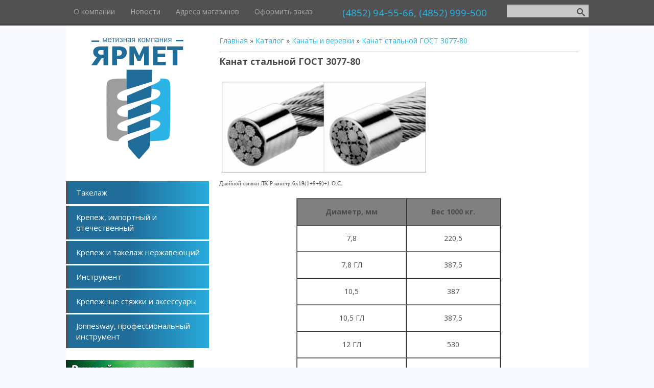

--- FILE ---
content_type: text/html; charset=UTF-8
request_url: http://yarmet.ru/publ/kanaty_i_verevki/kanat_stalnoj_gost_3077_80/kanat_stalnoj_gost_3077_80/68-1-0-57
body_size: 6455
content:
<!DOCTYPE html>
<html>
<head>

	<script type="text/javascript">new Image().src = "//counter.yadro.ru/hit;ucoznet?r"+escape(document.referrer)+(screen&&";s"+screen.width+"*"+screen.height+"*"+(screen.colorDepth||screen.pixelDepth))+";u"+escape(document.URL)+";"+Date.now();</script>
	<script type="text/javascript">new Image().src = "//counter.yadro.ru/hit;ucoz_desktop_ad?r"+escape(document.referrer)+(screen&&";s"+screen.width+"*"+screen.height+"*"+(screen.colorDepth||screen.pixelDepth))+";u"+escape(document.URL)+";"+Date.now();</script>
 <meta charset="utf-8" />
 <meta http-equiv="X-UA-Compatible" content="IE=edge" />
 <meta name="viewport" content="width=device-width, initial-scale=1.0" />
 

 <title>Канат стальной ГОСТ 3077-80 - Канат стальной ГОСТ 3077-80 - Канаты и веревки - Каталог - Крепёж, метизы, болты, инструменты оптом в Ярославле</title>
 <!--[if lt IE 9]>
 <script type="text/javascript">
 var e = ("header,footer,article,aside,section,nav").split(',');
 for (var i = 0; i < e.length; i++) {
 document.createElement(e[i]);
 }
 </script>
 <![endif]-->
 <link href="//fonts.googleapis.com/css?family=Open+Sans:400italic,400,700&subset=latin,cyrillic" rel="stylesheet" type="text/css" />
 <link type="text/css" rel="stylesheet" href="/_st/my.css" />

	<link rel="stylesheet" href="/.s/src/base.min.css?v=221108" />
	<link rel="stylesheet" href="/.s/src/layer7.min.css?v=221108" />

	<script src="/.s/src/jquery-1.12.4.min.js"></script>
	
	<script src="/.s/src/uwnd.min.js?v=221108"></script>
	<script src="//s743.ucoz.net/cgi/uutils.fcg?a=uSD&ca=2&ug=999&isp=0&r=0.83553419544786"></script>
	<link rel="stylesheet" href="/.s/src/ulightbox/ulightbox.min.css" />
	<link rel="stylesheet" href="/.s/src/social.css" />
	<script src="/.s/src/ulightbox/ulightbox.min.js"></script>
	<script>
/* --- UCOZ-JS-DATA --- */
window.uCoz = {"sign":{"5255":"Помощник","7287":"Перейти на страницу с фотографией.","7254":"Изменить размер","7252":"Предыдущий","7251":"Запрошенный контент не может быть загружен. Пожалуйста, попробуйте позже.","3125":"Закрыть","7253":"Начать слайд-шоу","5458":"Следующий"},"module":"publ","uLightboxType":1,"site":{"domain":"yarmet.ru","host":"yarmet.ucoz.ru","id":"0yarmet"},"country":"US","layerType":7,"ssid":"651545661700627477743","language":"ru"};
/* --- UCOZ-JS-CODE --- */
 function uSocialLogin(t) {
			var params = {"google":{"height":600,"width":700},"facebook":{"width":950,"height":520},"ok":{"width":710,"height":390},"yandex":{"height":515,"width":870},"vkontakte":{"width":790,"height":400}};
			var ref = escape(location.protocol + '//' + ('yarmet.ru' || location.hostname) + location.pathname + ((location.hash ? ( location.search ? location.search + '&' : '?' ) + 'rnd=' + Date.now() + location.hash : ( location.search || '' ))));
			window.open('/'+t+'?ref='+ref,'conwin','width='+params[t].width+',height='+params[t].height+',status=1,resizable=1,left='+parseInt((screen.availWidth/2)-(params[t].width/2))+',top='+parseInt((screen.availHeight/2)-(params[t].height/2)-20)+'screenX='+parseInt((screen.availWidth/2)-(params[t].width/2))+',screenY='+parseInt((screen.availHeight/2)-(params[t].height/2)-20));
			return false;
		}
		function TelegramAuth(user){
			user['a'] = 9; user['m'] = 'telegram';
			_uPostForm('', {type: 'POST', url: '/index/sub', data: user});
		}
function loginPopupForm(params = {}) { new _uWnd('LF', ' ', -250, -100, { closeonesc:1, resize:1 }, { url:'/index/40' + (params.urlParams ? '?'+params.urlParams : '') }) }
/* --- UCOZ-JS-END --- */
</script>

	<style>.UhideBlock{display:none; }</style>
</head>
<body class="t-body">

<!--U1AHEADER1Z--><header>
 <div id="top" class="clearfix">
 <div class="t-container">
 
 <div id="show-search" class="show-search"></div>
 <div id="b-search" class="b-search pull-right b-search-min">
 
		<div class="searchForm">
			<form onsubmit="this.sfSbm.disabled=true" method="get" style="margin:0" action="/search/">
				<div align="center" class="schQuery">
					<input type="text" name="q" maxlength="30" size="20" class="queryField" />
				</div>
				<div align="center" class="schBtn">
					<input type="submit" class="searchSbmFl" name="sfSbm" value="Найти" />
				</div>
				<input type="hidden" name="t" value="0">
			</form>
		</div>
 </div>
 
 <div id="show-menu" class="show-menu"></div>
 <nav>
 <!-- <sblock_nmenu> -->
<!-- <bc> --><div id="uNMenuDiv1" class="uMenuV"><ul class="uMenuRoot">
<li><a  href="http://yarmet.ru/index/0-2" ><span>О компании</span></a></li>
<li><a  href="http://yarmet.ru/news/" ><span>Новости</span></a></li>
<li><a  href="http://yarmet.ru/index/0-3" ><span>Адреса магазинов</span></a></li>
<li><a  href="http://yarmet.ru/index/oformit_zakaz/0-18" ><span>Оформить заказ</span></a></li></ul></div><!-- </bc> -->
<!-- </sblock_nmenu> -->
 </nav>
<div id="line_block">(4852) 94-55-66, (4852) 999-500</div>
 </div>
 </div>

</header><!--/U1AHEADER1Z-->
<div class="b-main t-container clearfix">
 <!-- <middle> -->
 <div class="b-logo b-white">
 <a title="Главная" href="http://yarmet.ru/"><img class="logo-img" src="/logo.png" alt=""/></a>
 
 </div>
 <div class="b-maincontent b-white" role="main">
 <!--U1PROMO1Z--><!--/U1PROMO1Z-->
 <div class="content-padding">
 <!-- <body> --><div class="breadcrumbs-wrapper">
 <div class="breadcrumbs"><a href="http://yarmet.ru/"><!--<s5176>-->Главная<!--</s>--></a> &raquo; <a href="/publ/"><!--<s5208>-->Каталог<!--</s>--></a> &raquo; <a href="/publ/kanaty_i_verevki/66">Канаты и веревки</a> &raquo; <a href="/publ/kanaty_i_verevki/kanat_stalnoj_gost_3077_80/68">Канат стальной ГОСТ 3077-80</a></div>
 
</div><hr />
<div class="eTitle" style="padding-bottom:3px;">Канат стальной ГОСТ 3077-80</div>
<table border="0" width="100%" cellspacing="0" cellpadding="2" class="eBlock">
<tr><td class="eText" colspan="2"><div id="nativeroll_video_cont" style="display:none;"></div><!--IMG1--><a href="http://yarmet.ucoz.ru/_pu/0/96438437.gif" class="ulightbox" target="_blank" title="Нажмите, для просмотра в полном размере..."><img alt="" style="margin:0;padding:0;border:0;" src="http://yarmet.ucoz.ru/_pu/0/s96438437.jpg" align="" /></a><!--IMG1--><br><div style="text-align: left; "><span style="font-family: tahoma; font-size: 11px;&nbsp; ">Двойной свивки ЛК-Р констр.6х19(1+9+9)+1 О.С.</span></div><div style="text-align: left; "><span style="font-family: tahoma; font-size: 11px;&nbsp; "><br></span></div><table align="center" border="1" cellpadding="3" cellspacing="0" width="400"><tbody><tr><td bgcolor="grey"><p align="center"><strong>Диаметр, мм</strong></p></td><td bgcolor="grey"><p align="center"><strong>Вес 1000 кг.</strong></p></td></tr><tr><td><p align="center">7,8</p></td><td><p align="center">220,5</p></td></tr><tr><td><p align="center">7,8 ГЛ</p></td><td><p align="center">387,5</p></td></tr><tr><td><p align="center">10,5</p></td><td><p align="center">387</p></td></tr><tr><td><p align="center">10,5 ГЛ</p></td><td><p align="center">387,5</p></td></tr><tr><td><p align="center">12 ГЛ</p></td><td><p align="center">530</p></td></tr><tr><td><p align="center">17,5</p></td><td><p align="center">1155</p></td></tr><tr><td><p align="center">20,5</p></td><td><p align="center">1500</p></td></tr></tbody></table><br>
		<script>
			var container = document.getElementById('nativeroll_video_cont');

			if (container) {
				var parent = container.parentElement;

				if (parent) {
					const wrapper = document.createElement('div');
					wrapper.classList.add('js-teasers-wrapper');

					parent.insertBefore(wrapper, container.nextSibling);
				}
			}
		</script>
	 <br /><br /></td></tr>

</table>

				<script>
					function _uploadCheck() {
						var w=_uWnd.all[this.upload_wnd];
						if (!w || w.state.destroyed) return;
						w._myuploadTimer=setTimeout("_uploadProgress('"+this.upload_id+"',"+this.upload_wnd+")",3000);
					}
					function _uploadProgress(upId,widx) {
						if (_uWnd.all[widx]) _uWnd.all[widx]._myuploadTimer=null;
						var o={upload_wnd:widx,upload_id:upId,dataType:'json',type:'GET',timeout:5000,cache:1,success:_uploadTick,error: function(a, b, c) { console.log('Test!', a, '-', b, '-', c); }};
						try {
							_uAjaxRequest("/.uploadstatus?upsession="+upId,o);
						} catch(e) {
							_uploadCheck.call(o,null,'error');
						}
					}
					function _uploadTick(data,st) {
						var w=_uWnd.all[this.upload_wnd];
						if (!w || w.state.destroyed) return;
						if (data.state=='error') {
							if (data.status==413) _uWnd.alert('Суммарный размер файлов превышает допустимое значение 15 МБ','',{w:230,h:80,tm:3000});
							else _uWnd.alert('Ошибка соединения, попробуйте позже ('+data.status+')','',{w:230,h:80,tm:3000});
							w.close();
							sblmb2=0;
							return;
						} else if (data.state=='starting' && w._myuploadStarted) {
							_uWnd.alert('Ошибка соединения, попробуйте позже','',{w:230,h:80,tm:3000});
							w.close();
							return;
						} else if (data.state=='uploading' || data.state=='done') {
							var cents;
							if (data.state=='done' || data.size==0) {
								w.footer('');
							} else {
								cents=Math.floor(data.received/data.size*1000)/10;
								w.footer('<div style="border:1px solid;position:relative"><div class="myWinTD2" style="width:'+Math.floor(cents)+'%;height:20px"></div><div style="text-align:center;position:absolute;left:0;top:0;width:100%;height:20px;font-size:14px">'+cents+'% ('+Math.floor(data.received/1024)+' Kb)</div></div>');
							}
							w._myuploadStarted=1;
							if (data.state=='done') {
								sblmb2=0;
								return;
							}
						}
						_uploadCheck.call(this);
					}
					var sblmb2=0;

					function fun6OsbP( form, token = {} ) {
						var act='/mail/', upref='a2uW1VKH69', uploadId, wnd;
						try { var tr=checksubmit(); if (!tr){return false;} } catch(e) {}
						if (sblmb2==1) { return false; }
						sblmb2=1;
						window._uploadIdx = window._uploadIdx ? window._uploadIdx+1 : 1;
						uploadId = 'up' + window._uploadIdx + '_' + upref;

						form.action=act+'?upsession='+uploadId;

						wnd = new _uWnd(
							'sendMFe2',
							'Отправка сообщения',
							-350,
							-100,
							{
								footerh:25,
								footerc:' ',
								modal:1,
								closeonesc:1,
								resize:0,
								hidefooter:0,
								contentsizeprio:0,
								onbeforeclose:function(){},
								onclose:function(wnd) {
									if (wnd._myuploadTimer) clearTimeout(wnd._myuploadTimer);
									wnd._myuploadTimer=null;
								}
							},
							{ form, data:token }
						);

						wnd._myuploadStarted=0;
						_uploadCheck.call({upload_wnd:wnd.idx,upload_id:uploadId});

						return false
					}

					jQuery(function($) {
						if ($("input[id=policy]").length) {
							$('body').on("submit","form[name=mform]", function() {
								if (!$('input[id=policy]:checked').length) {
									$("input[id=policy]").next().css({"cssText":"color: red !important","text-decoration":"underline"});
									return false;
								} else {
									$("input[id=policy]").next().removeAttr('style');
								}
							});

							$('body').on("change","#policy", function() {
								$("input[id=policy]").next().removeAttr('style');
							});
						}
					});
				</script>
			<form method="post" name="mform" id="mff6OsbP" class="mform-2"  onsubmit="return fun6OsbP(this)" data-submitter="fun6OsbP">
				<input type="hidden" name="jkd498" value="1">
				<input type="hidden" name="jkd428" value="1">
				<table border="0" width="100%" id="table1" cellspacing="1" cellpadding="2">
<tr><td>Выбран товар: <font color="red">*</font>:</td><td><input type="text" name="f5" size="30" style="width:95%;" maxlength="70"> </td></tr> 
<tr><td>Количество <font color="red">*</font>:</td><td><input type="text" name="f6" size="30" style="width:95%;" maxlength="70"> </td></tr>
<tr><td>Тема письма:</td><td><input type="text" name="f2" size="30" style="width:95%;" maxlength="70"> </td></tr>
<tr><td>Текст сообщения <font color="red">*</font>:</td><td><textarea rows="7" name="f3" cols="30" style="width:95%;"></textarea> </td></tr>
<tr><td>E-mail отправителя <font color="red">*</font>:</td><td><input type="text" name="f1" size="30" style="width:95%;" maxlength="70"> </td></tr>
<tr><td>Ф.И.О.:</td><td><input type="text" name="f4" size="30" style="width:95%;" maxlength="70"> </td></tr>
<tr><td>Контактный телефон <font color="red">*</font>:</td><td><input type="text" name="f7" size="30" style="width:95%;" maxlength="70"> </td></tr>
<tr><td>Введите код с картинки <font color="red">*</font>:</td><td><input type="text" name="f8" size="6" maxlength="5"> <input type="hidden" name="seckey" value="1100134818494900056" >
			<img class="captcha-question mform-2" src="/secure/?k=1100134818494900056&s=mail&tm=1769512791" title="Обновить код безопасности" >
			<!-- <captcha_script_html> -->
			<script type="text/javascript">
				function initClick() {
					$(' .captcha-question.mform-2,  .captcha-renew.mform-2').on('click', function(event) {
						var PARENT = $(this).parent().parent();
						$('img[src^="/secure/"]', PARENT).prop('src', '/secure/?k=1100134818494900056&s=mail&tm=' + Date.now());
						$('input[name=code]', PARENT).val('').focus();
					});
				}

				if (window.jQuery) {
					$(initClick);
				} else {
					// В новой ПУ jQuery находится в бандле, который подгружается в конце body
					// и недоступен в данный момент
					document.addEventListener('DOMContentLoaded', initClick);
				}
			</script>
			<!-- </captcha_script_html> --></td></tr>
<tr><td colspan="2" align="center"><br /><input type="submit" value="Отправить сообщение"></td></tr>
</table>
				<input type="hidden" name="id" value="2" />
				<input type="hidden" name="a" value="1" />
				<input type="hidden" name="o" value="1" />
			</form>
 <script type="text/javascript">
$(function(){
 $("[name=f5]").val("Канат стальной ГОСТ 3077-80") 
});
</script>
<!-- </body> -->
 </div>
 </div>
 <div class="sidebar-clear clearleft"></div>
 <aside class="b-sidebar b-white clearfix">
 <!--U1CLEFTER1Z--><div>
<ul class="zornet_ru">
 <li><a href="/index/takelazh/0-4" alt="Такелаж" title="Такелаж">Такелаж</a></li>
 <li><a href="/publ/metizy/315" alt="Крепеж, импортный и отечественный" title="Крепеж, импортный и отечественный">Крепеж, импортный и отечественный</a></li>
 <li><a href="/index/nerzhavejushhij_krepezh_i_takelazh/0-15" alt="Крепеж и такелаж нержавеющий" title="Крепеж и такелаж нержавеющий">Крепеж и такелаж нержавеющий</a></li>
 <li><a href="/publ/instrument/308" alt="Инструмент" title="Инструмент">Инструмент</a></li>
 <li><a href="/publ/krepezhnye_stjazhki_i_aksessuary/345" alt="Крепежные стяжки и аксессуары" title="Крепежные стяжки и аксессуары">Крепежные стяжки и аксессуары</a></li>
 <li><a href="/index/jonnesway_professionalnyj_instrument/0-16" alt="Jonnesway, профессиональный инструмент" title="Jonnesway, профессиональный инструмент">Jonnesway, профессиональный инструмент</a></li>
 </ul>
<div>
<br>
<div >
<script type="text/javascript" src="//yarmet.ru/rtr/2"></script>

</div>






<!-- <block12> -->

<!-- </block12> --><!--/U1CLEFTER1Z-->
 </aside>
 <!-- </middle> -->
</div>
<!--U1BFOOTER1Z--><footer>
 

<div id="footer .t-container">
<p><!-- <copy> -->Copyright MyCorp &copy; 2026<!-- </copy> -->| <!-- "' --><span class="pbwLQWs7">Сайт создан в системе <a href="https://www.ucoz.ru/">uCoz</a></span>
 
 <a title="Регистрация" href="/register"><!--<s3089>-->Регистрация<!--</s>--></a> | <a title="Вход" href="javascript:;" rel="nofollow" onclick="loginPopupForm(); return false;"><!--<s3087>-->Вход<!--</s>--></a>
 </p>
</div>
<div id="bottom_block">
Офис: Ярославль, ул. Механизаторов д. 14 офис 27.
Пн-Пт: с 8:30 до 17:00
тел: (4852) 94-55-66; +7 901 994 55 66; +7 960 528 45 17
email: info@yarmet.ru<br>

Магазин: ул. Вспольинское поле, д.10, мод. 20.
Пн-Пт: 8:30 до 18:00, Сб-Вс: 9:00-16:00. Тел. (4852)999-500
 <br>г. Ярославль, дер. Кузнечиха, ул. Промышленная, на территории ТК Олимпия, мод. 2. Телефон: 8 (4852) 999-600
 </div>

</footer>
<script type="text/javascript" src="/.s/t/1088/template.min.js"></script><!--/U1BFOOTER1Z-->
</body>
</html>
<!-- 0.08904 (s743) -->

--- FILE ---
content_type: text/javascript; charset=UTF-8
request_url: http://yarmet.ru/rtr/2
body_size: 143
content:
document.write('<a href="http://yarmet.ru/rtr/2-2-1"><img alt="" border="0" src="/banner-jon.gif" width="250" height="152"></a>');